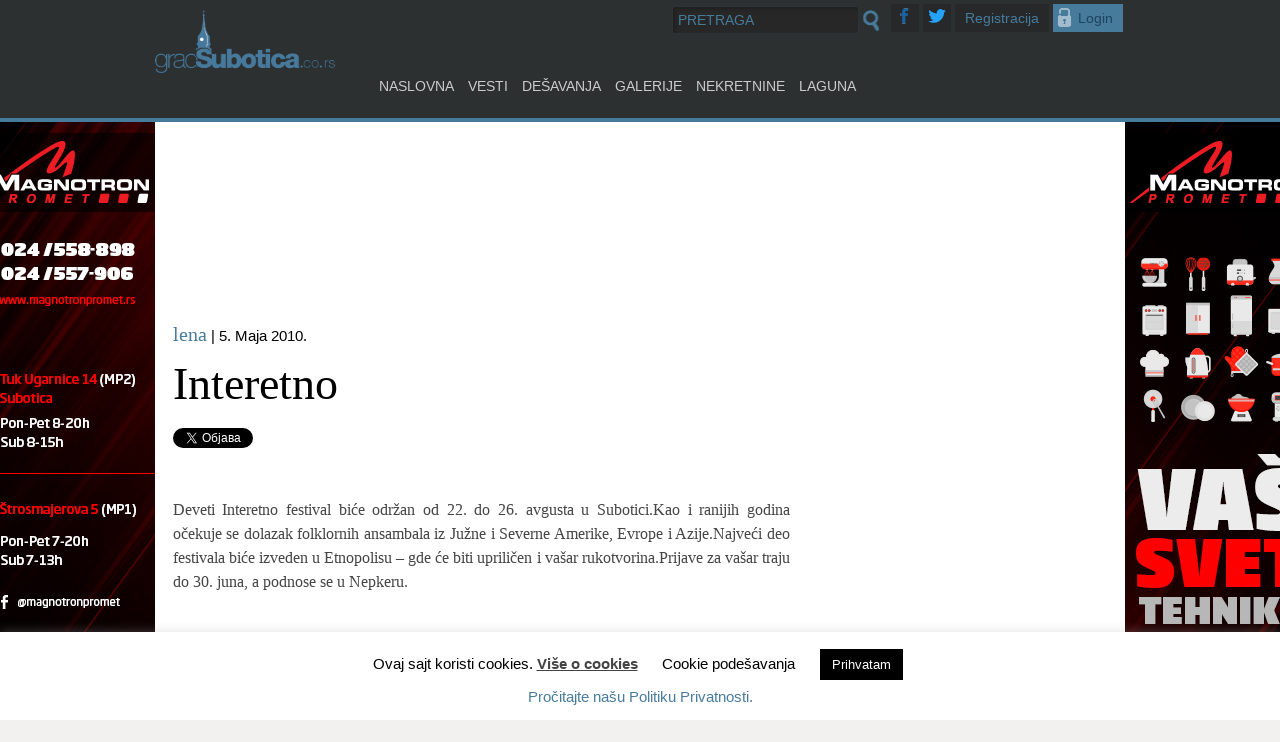

--- FILE ---
content_type: text/html; charset=UTF-8
request_url: https://gradsubotica.co.rs/interetno/
body_size: 14769
content:
<!DOCTYPE html>
<html lang="sr-RS" prefix="og: http://ogp.me/ns# fb: http://ogp.me/ns/fb#">

<head>
	<meta charset="UTF-8">
	<meta name="viewport" content="width=device-width">
	<title>Interetno | GradSubotica</title>
	<link rel="profile" href="https://gmpg.org/xfn/11">
	<link rel="pingback" href="https://gradsubotica.co.rs/xmlrpc.php">

	<meta name="google-site-verification" content="e-DnlFMGtDaYHIm347GF2E6i7EIsaZzzihQa37OY5rY" />
<!-- 	<meta property="og:image" content=""> -->
	<!--[if lt IE 9]>
<script src="https://gradsubotica.co.rs/wp-content/themes/gs2015/js/html5shiv.js"></script>
<![endif]-->
	<meta name='robots' content='max-image-preview:large' />
<link rel='dns-prefetch' href='//ajax.googleapis.com' />
<link rel="alternate" type="application/rss+xml" title="GradSubotica &raquo; dovod" href="https://gradsubotica.co.rs/feed/" />
<link rel="alternate" type="application/rss+xml" title="GradSubotica &raquo; dovod komentara" href="https://gradsubotica.co.rs/comments/feed/" />
<link rel="alternate" type="application/rss+xml" title="GradSubotica &raquo; dovod komentara na Interetno" href="https://gradsubotica.co.rs/interetno/feed/" />
<script type="text/javascript">
window._wpemojiSettings = {"baseUrl":"https:\/\/s.w.org\/images\/core\/emoji\/14.0.0\/72x72\/","ext":".png","svgUrl":"https:\/\/s.w.org\/images\/core\/emoji\/14.0.0\/svg\/","svgExt":".svg","source":{"concatemoji":"https:\/\/gradsubotica.co.rs\/wp-includes\/js\/wp-emoji-release.min.js?ver=caf6b65aefbb81ccc276bb2c31ca988c"}};
/*! This file is auto-generated */
!function(i,n){var o,s,e;function c(e){try{var t={supportTests:e,timestamp:(new Date).valueOf()};sessionStorage.setItem(o,JSON.stringify(t))}catch(e){}}function p(e,t,n){e.clearRect(0,0,e.canvas.width,e.canvas.height),e.fillText(t,0,0);var t=new Uint32Array(e.getImageData(0,0,e.canvas.width,e.canvas.height).data),r=(e.clearRect(0,0,e.canvas.width,e.canvas.height),e.fillText(n,0,0),new Uint32Array(e.getImageData(0,0,e.canvas.width,e.canvas.height).data));return t.every(function(e,t){return e===r[t]})}function u(e,t,n){switch(t){case"flag":return n(e,"\ud83c\udff3\ufe0f\u200d\u26a7\ufe0f","\ud83c\udff3\ufe0f\u200b\u26a7\ufe0f")?!1:!n(e,"\ud83c\uddfa\ud83c\uddf3","\ud83c\uddfa\u200b\ud83c\uddf3")&&!n(e,"\ud83c\udff4\udb40\udc67\udb40\udc62\udb40\udc65\udb40\udc6e\udb40\udc67\udb40\udc7f","\ud83c\udff4\u200b\udb40\udc67\u200b\udb40\udc62\u200b\udb40\udc65\u200b\udb40\udc6e\u200b\udb40\udc67\u200b\udb40\udc7f");case"emoji":return!n(e,"\ud83e\udef1\ud83c\udffb\u200d\ud83e\udef2\ud83c\udfff","\ud83e\udef1\ud83c\udffb\u200b\ud83e\udef2\ud83c\udfff")}return!1}function f(e,t,n){var r="undefined"!=typeof WorkerGlobalScope&&self instanceof WorkerGlobalScope?new OffscreenCanvas(300,150):i.createElement("canvas"),a=r.getContext("2d",{willReadFrequently:!0}),o=(a.textBaseline="top",a.font="600 32px Arial",{});return e.forEach(function(e){o[e]=t(a,e,n)}),o}function t(e){var t=i.createElement("script");t.src=e,t.defer=!0,i.head.appendChild(t)}"undefined"!=typeof Promise&&(o="wpEmojiSettingsSupports",s=["flag","emoji"],n.supports={everything:!0,everythingExceptFlag:!0},e=new Promise(function(e){i.addEventListener("DOMContentLoaded",e,{once:!0})}),new Promise(function(t){var n=function(){try{var e=JSON.parse(sessionStorage.getItem(o));if("object"==typeof e&&"number"==typeof e.timestamp&&(new Date).valueOf()<e.timestamp+604800&&"object"==typeof e.supportTests)return e.supportTests}catch(e){}return null}();if(!n){if("undefined"!=typeof Worker&&"undefined"!=typeof OffscreenCanvas&&"undefined"!=typeof URL&&URL.createObjectURL&&"undefined"!=typeof Blob)try{var e="postMessage("+f.toString()+"("+[JSON.stringify(s),u.toString(),p.toString()].join(",")+"));",r=new Blob([e],{type:"text/javascript"}),a=new Worker(URL.createObjectURL(r),{name:"wpTestEmojiSupports"});return void(a.onmessage=function(e){c(n=e.data),a.terminate(),t(n)})}catch(e){}c(n=f(s,u,p))}t(n)}).then(function(e){for(var t in e)n.supports[t]=e[t],n.supports.everything=n.supports.everything&&n.supports[t],"flag"!==t&&(n.supports.everythingExceptFlag=n.supports.everythingExceptFlag&&n.supports[t]);n.supports.everythingExceptFlag=n.supports.everythingExceptFlag&&!n.supports.flag,n.DOMReady=!1,n.readyCallback=function(){n.DOMReady=!0}}).then(function(){return e}).then(function(){var e;n.supports.everything||(n.readyCallback(),(e=n.source||{}).concatemoji?t(e.concatemoji):e.wpemoji&&e.twemoji&&(t(e.twemoji),t(e.wpemoji)))}))}((window,document),window._wpemojiSettings);
</script>
<style type="text/css">
img.wp-smiley,
img.emoji {
	display: inline !important;
	border: none !important;
	box-shadow: none !important;
	height: 1em !important;
	width: 1em !important;
	margin: 0 0.07em !important;
	vertical-align: -0.1em !important;
	background: none !important;
	padding: 0 !important;
}
</style>
	<link rel='stylesheet' id='jquery.prettyphoto-css' href='https://gradsubotica.co.rs/wp-content/plugins/wp-video-lightbox/css/prettyPhoto.css?ver=caf6b65aefbb81ccc276bb2c31ca988c' type='text/css' media='all' />
<link rel='stylesheet' id='video-lightbox-css' href='https://gradsubotica.co.rs/wp-content/plugins/wp-video-lightbox/wp-video-lightbox.css?ver=caf6b65aefbb81ccc276bb2c31ca988c' type='text/css' media='all' />
<link rel='stylesheet' id='wp-block-library-css' href='https://gradsubotica.co.rs/wp-includes/css/dist/block-library/style.min.css?ver=caf6b65aefbb81ccc276bb2c31ca988c' type='text/css' media='all' />
<style id='classic-theme-styles-inline-css' type='text/css'>
/*! This file is auto-generated */
.wp-block-button__link{color:#fff;background-color:#32373c;border-radius:9999px;box-shadow:none;text-decoration:none;padding:calc(.667em + 2px) calc(1.333em + 2px);font-size:1.125em}.wp-block-file__button{background:#32373c;color:#fff;text-decoration:none}
</style>
<style id='global-styles-inline-css' type='text/css'>
body{--wp--preset--color--black: #000000;--wp--preset--color--cyan-bluish-gray: #abb8c3;--wp--preset--color--white: #ffffff;--wp--preset--color--pale-pink: #f78da7;--wp--preset--color--vivid-red: #cf2e2e;--wp--preset--color--luminous-vivid-orange: #ff6900;--wp--preset--color--luminous-vivid-amber: #fcb900;--wp--preset--color--light-green-cyan: #7bdcb5;--wp--preset--color--vivid-green-cyan: #00d084;--wp--preset--color--pale-cyan-blue: #8ed1fc;--wp--preset--color--vivid-cyan-blue: #0693e3;--wp--preset--color--vivid-purple: #9b51e0;--wp--preset--gradient--vivid-cyan-blue-to-vivid-purple: linear-gradient(135deg,rgba(6,147,227,1) 0%,rgb(155,81,224) 100%);--wp--preset--gradient--light-green-cyan-to-vivid-green-cyan: linear-gradient(135deg,rgb(122,220,180) 0%,rgb(0,208,130) 100%);--wp--preset--gradient--luminous-vivid-amber-to-luminous-vivid-orange: linear-gradient(135deg,rgba(252,185,0,1) 0%,rgba(255,105,0,1) 100%);--wp--preset--gradient--luminous-vivid-orange-to-vivid-red: linear-gradient(135deg,rgba(255,105,0,1) 0%,rgb(207,46,46) 100%);--wp--preset--gradient--very-light-gray-to-cyan-bluish-gray: linear-gradient(135deg,rgb(238,238,238) 0%,rgb(169,184,195) 100%);--wp--preset--gradient--cool-to-warm-spectrum: linear-gradient(135deg,rgb(74,234,220) 0%,rgb(151,120,209) 20%,rgb(207,42,186) 40%,rgb(238,44,130) 60%,rgb(251,105,98) 80%,rgb(254,248,76) 100%);--wp--preset--gradient--blush-light-purple: linear-gradient(135deg,rgb(255,206,236) 0%,rgb(152,150,240) 100%);--wp--preset--gradient--blush-bordeaux: linear-gradient(135deg,rgb(254,205,165) 0%,rgb(254,45,45) 50%,rgb(107,0,62) 100%);--wp--preset--gradient--luminous-dusk: linear-gradient(135deg,rgb(255,203,112) 0%,rgb(199,81,192) 50%,rgb(65,88,208) 100%);--wp--preset--gradient--pale-ocean: linear-gradient(135deg,rgb(255,245,203) 0%,rgb(182,227,212) 50%,rgb(51,167,181) 100%);--wp--preset--gradient--electric-grass: linear-gradient(135deg,rgb(202,248,128) 0%,rgb(113,206,126) 100%);--wp--preset--gradient--midnight: linear-gradient(135deg,rgb(2,3,129) 0%,rgb(40,116,252) 100%);--wp--preset--font-size--small: 13px;--wp--preset--font-size--medium: 20px;--wp--preset--font-size--large: 36px;--wp--preset--font-size--x-large: 42px;--wp--preset--spacing--20: 0.44rem;--wp--preset--spacing--30: 0.67rem;--wp--preset--spacing--40: 1rem;--wp--preset--spacing--50: 1.5rem;--wp--preset--spacing--60: 2.25rem;--wp--preset--spacing--70: 3.38rem;--wp--preset--spacing--80: 5.06rem;--wp--preset--shadow--natural: 6px 6px 9px rgba(0, 0, 0, 0.2);--wp--preset--shadow--deep: 12px 12px 50px rgba(0, 0, 0, 0.4);--wp--preset--shadow--sharp: 6px 6px 0px rgba(0, 0, 0, 0.2);--wp--preset--shadow--outlined: 6px 6px 0px -3px rgba(255, 255, 255, 1), 6px 6px rgba(0, 0, 0, 1);--wp--preset--shadow--crisp: 6px 6px 0px rgba(0, 0, 0, 1);}:where(.is-layout-flex){gap: 0.5em;}:where(.is-layout-grid){gap: 0.5em;}body .is-layout-flow > .alignleft{float: left;margin-inline-start: 0;margin-inline-end: 2em;}body .is-layout-flow > .alignright{float: right;margin-inline-start: 2em;margin-inline-end: 0;}body .is-layout-flow > .aligncenter{margin-left: auto !important;margin-right: auto !important;}body .is-layout-constrained > .alignleft{float: left;margin-inline-start: 0;margin-inline-end: 2em;}body .is-layout-constrained > .alignright{float: right;margin-inline-start: 2em;margin-inline-end: 0;}body .is-layout-constrained > .aligncenter{margin-left: auto !important;margin-right: auto !important;}body .is-layout-constrained > :where(:not(.alignleft):not(.alignright):not(.alignfull)){max-width: var(--wp--style--global--content-size);margin-left: auto !important;margin-right: auto !important;}body .is-layout-constrained > .alignwide{max-width: var(--wp--style--global--wide-size);}body .is-layout-flex{display: flex;}body .is-layout-flex{flex-wrap: wrap;align-items: center;}body .is-layout-flex > *{margin: 0;}body .is-layout-grid{display: grid;}body .is-layout-grid > *{margin: 0;}:where(.wp-block-columns.is-layout-flex){gap: 2em;}:where(.wp-block-columns.is-layout-grid){gap: 2em;}:where(.wp-block-post-template.is-layout-flex){gap: 1.25em;}:where(.wp-block-post-template.is-layout-grid){gap: 1.25em;}.has-black-color{color: var(--wp--preset--color--black) !important;}.has-cyan-bluish-gray-color{color: var(--wp--preset--color--cyan-bluish-gray) !important;}.has-white-color{color: var(--wp--preset--color--white) !important;}.has-pale-pink-color{color: var(--wp--preset--color--pale-pink) !important;}.has-vivid-red-color{color: var(--wp--preset--color--vivid-red) !important;}.has-luminous-vivid-orange-color{color: var(--wp--preset--color--luminous-vivid-orange) !important;}.has-luminous-vivid-amber-color{color: var(--wp--preset--color--luminous-vivid-amber) !important;}.has-light-green-cyan-color{color: var(--wp--preset--color--light-green-cyan) !important;}.has-vivid-green-cyan-color{color: var(--wp--preset--color--vivid-green-cyan) !important;}.has-pale-cyan-blue-color{color: var(--wp--preset--color--pale-cyan-blue) !important;}.has-vivid-cyan-blue-color{color: var(--wp--preset--color--vivid-cyan-blue) !important;}.has-vivid-purple-color{color: var(--wp--preset--color--vivid-purple) !important;}.has-black-background-color{background-color: var(--wp--preset--color--black) !important;}.has-cyan-bluish-gray-background-color{background-color: var(--wp--preset--color--cyan-bluish-gray) !important;}.has-white-background-color{background-color: var(--wp--preset--color--white) !important;}.has-pale-pink-background-color{background-color: var(--wp--preset--color--pale-pink) !important;}.has-vivid-red-background-color{background-color: var(--wp--preset--color--vivid-red) !important;}.has-luminous-vivid-orange-background-color{background-color: var(--wp--preset--color--luminous-vivid-orange) !important;}.has-luminous-vivid-amber-background-color{background-color: var(--wp--preset--color--luminous-vivid-amber) !important;}.has-light-green-cyan-background-color{background-color: var(--wp--preset--color--light-green-cyan) !important;}.has-vivid-green-cyan-background-color{background-color: var(--wp--preset--color--vivid-green-cyan) !important;}.has-pale-cyan-blue-background-color{background-color: var(--wp--preset--color--pale-cyan-blue) !important;}.has-vivid-cyan-blue-background-color{background-color: var(--wp--preset--color--vivid-cyan-blue) !important;}.has-vivid-purple-background-color{background-color: var(--wp--preset--color--vivid-purple) !important;}.has-black-border-color{border-color: var(--wp--preset--color--black) !important;}.has-cyan-bluish-gray-border-color{border-color: var(--wp--preset--color--cyan-bluish-gray) !important;}.has-white-border-color{border-color: var(--wp--preset--color--white) !important;}.has-pale-pink-border-color{border-color: var(--wp--preset--color--pale-pink) !important;}.has-vivid-red-border-color{border-color: var(--wp--preset--color--vivid-red) !important;}.has-luminous-vivid-orange-border-color{border-color: var(--wp--preset--color--luminous-vivid-orange) !important;}.has-luminous-vivid-amber-border-color{border-color: var(--wp--preset--color--luminous-vivid-amber) !important;}.has-light-green-cyan-border-color{border-color: var(--wp--preset--color--light-green-cyan) !important;}.has-vivid-green-cyan-border-color{border-color: var(--wp--preset--color--vivid-green-cyan) !important;}.has-pale-cyan-blue-border-color{border-color: var(--wp--preset--color--pale-cyan-blue) !important;}.has-vivid-cyan-blue-border-color{border-color: var(--wp--preset--color--vivid-cyan-blue) !important;}.has-vivid-purple-border-color{border-color: var(--wp--preset--color--vivid-purple) !important;}.has-vivid-cyan-blue-to-vivid-purple-gradient-background{background: var(--wp--preset--gradient--vivid-cyan-blue-to-vivid-purple) !important;}.has-light-green-cyan-to-vivid-green-cyan-gradient-background{background: var(--wp--preset--gradient--light-green-cyan-to-vivid-green-cyan) !important;}.has-luminous-vivid-amber-to-luminous-vivid-orange-gradient-background{background: var(--wp--preset--gradient--luminous-vivid-amber-to-luminous-vivid-orange) !important;}.has-luminous-vivid-orange-to-vivid-red-gradient-background{background: var(--wp--preset--gradient--luminous-vivid-orange-to-vivid-red) !important;}.has-very-light-gray-to-cyan-bluish-gray-gradient-background{background: var(--wp--preset--gradient--very-light-gray-to-cyan-bluish-gray) !important;}.has-cool-to-warm-spectrum-gradient-background{background: var(--wp--preset--gradient--cool-to-warm-spectrum) !important;}.has-blush-light-purple-gradient-background{background: var(--wp--preset--gradient--blush-light-purple) !important;}.has-blush-bordeaux-gradient-background{background: var(--wp--preset--gradient--blush-bordeaux) !important;}.has-luminous-dusk-gradient-background{background: var(--wp--preset--gradient--luminous-dusk) !important;}.has-pale-ocean-gradient-background{background: var(--wp--preset--gradient--pale-ocean) !important;}.has-electric-grass-gradient-background{background: var(--wp--preset--gradient--electric-grass) !important;}.has-midnight-gradient-background{background: var(--wp--preset--gradient--midnight) !important;}.has-small-font-size{font-size: var(--wp--preset--font-size--small) !important;}.has-medium-font-size{font-size: var(--wp--preset--font-size--medium) !important;}.has-large-font-size{font-size: var(--wp--preset--font-size--large) !important;}.has-x-large-font-size{font-size: var(--wp--preset--font-size--x-large) !important;}
.wp-block-navigation a:where(:not(.wp-element-button)){color: inherit;}
:where(.wp-block-post-template.is-layout-flex){gap: 1.25em;}:where(.wp-block-post-template.is-layout-grid){gap: 1.25em;}
:where(.wp-block-columns.is-layout-flex){gap: 2em;}:where(.wp-block-columns.is-layout-grid){gap: 2em;}
.wp-block-pullquote{font-size: 1.5em;line-height: 1.6;}
</style>
<link rel='stylesheet' id='cookie-law-info-css' href='https://gradsubotica.co.rs/wp-content/plugins/cookie-law-info/legacy/public/css/cookie-law-info-public.css?ver=3.3.5' type='text/css' media='all' />
<link rel='stylesheet' id='cookie-law-info-gdpr-css' href='https://gradsubotica.co.rs/wp-content/plugins/cookie-law-info/legacy/public/css/cookie-law-info-gdpr.css?ver=3.3.5' type='text/css' media='all' />
<link rel='stylesheet' id='likebtn_style-css' href='https://gradsubotica.co.rs/wp-content/plugins/likebtn-like-button/public/css/style.css?ver=caf6b65aefbb81ccc276bb2c31ca988c' type='text/css' media='all' />
<link rel='stylesheet' id='responsive-lightbox-swipebox-css' href='https://gradsubotica.co.rs/wp-content/plugins/responsive-lightbox/assets/swipebox/swipebox.min.css?ver=1.5.2' type='text/css' media='all' />
<link rel='stylesheet' id='math-captcha-frontend-css' href='https://gradsubotica.co.rs/wp-content/plugins/wp-advanced-math-captcha/css/frontend.css?ver=caf6b65aefbb81ccc276bb2c31ca988c' type='text/css' media='all' />
<link rel='stylesheet' id='thsp-sticky-header-plugin-styles-css' href='https://gradsubotica.co.rs/wp-content/plugins/sticky-header/css/public.css?ver=1.0.0' type='text/css' media='all' />
<link rel='stylesheet' id='gs-style-css' href='https://gradsubotica.co.rs/wp-content/themes/gs2015/style.css?ver=caf6b65aefbb81ccc276bb2c31ca988c' type='text/css' media='all' />
<link rel='stylesheet' id='__EPYT__style-css' href='https://gradsubotica.co.rs/wp-content/plugins/youtube-embed-plus/styles/ytprefs.min.css?ver=14.2.3' type='text/css' media='all' />
<style id='__EPYT__style-inline-css' type='text/css'>

                .epyt-gallery-thumb {
                        width: 33.333%;
                }
                
</style>
<script type='text/javascript' src='https://ajax.googleapis.com/ajax/libs/jquery/1.10.2/jquery.min.js' id='jquery-js'></script>
<script type='text/javascript' src='https://gradsubotica.co.rs/wp-content/plugins/wp-video-lightbox/js/jquery.prettyPhoto.js?ver=3.1.6' id='jquery.prettyphoto-js'></script>
<script type='text/javascript' id='video-lightbox-js-extra'>
/* <![CDATA[ */
var vlpp_vars = {"prettyPhoto_rel":"wp-video-lightbox","animation_speed":"fast","slideshow":"5000","autoplay_slideshow":"false","opacity":"0.80","show_title":"true","allow_resize":"true","allow_expand":"true","default_width":"640","default_height":"480","counter_separator_label":"\/","theme":"pp_default","horizontal_padding":"20","hideflash":"false","wmode":"opaque","autoplay":"true","modal":"false","deeplinking":"false","overlay_gallery":"true","overlay_gallery_max":"30","keyboard_shortcuts":"true","ie6_fallback":"true"};
/* ]]> */
</script>
<script type='text/javascript' src='https://gradsubotica.co.rs/wp-content/plugins/wp-video-lightbox/js/video-lightbox.js?ver=3.1.6' id='video-lightbox-js'></script>
<script type='text/javascript' id='cookie-law-info-js-extra'>
/* <![CDATA[ */
var Cli_Data = {"nn_cookie_ids":[],"cookielist":[],"non_necessary_cookies":[],"ccpaEnabled":"","ccpaRegionBased":"","ccpaBarEnabled":"","strictlyEnabled":["necessary","obligatoire"],"ccpaType":"gdpr","js_blocking":"","custom_integration":"","triggerDomRefresh":"","secure_cookies":""};
var cli_cookiebar_settings = {"animate_speed_hide":"500","animate_speed_show":"500","background":"#FFF","border":"#b1a6a6c2","border_on":"","button_1_button_colour":"#000","button_1_button_hover":"#000000","button_1_link_colour":"#fff","button_1_as_button":"1","button_1_new_win":"","button_2_button_colour":"#333","button_2_button_hover":"#292929","button_2_link_colour":"#444","button_2_as_button":"","button_2_hidebar":"","button_3_button_colour":"#000","button_3_button_hover":"#000000","button_3_link_colour":"#fff","button_3_as_button":"1","button_3_new_win":"","button_4_button_colour":"#000","button_4_button_hover":"#000000","button_4_link_colour":"#000000","button_4_as_button":"","button_7_button_colour":"#61a229","button_7_button_hover":"#4e8221","button_7_link_colour":"#fff","button_7_as_button":"1","button_7_new_win":"","font_family":"Helvetica, Arial, sans-serif","header_fix":"","notify_animate_hide":"1","notify_animate_show":"","notify_div_id":"#cookie-law-info-bar","notify_position_horizontal":"right","notify_position_vertical":"bottom","scroll_close":"","scroll_close_reload":"","accept_close_reload":"","reject_close_reload":"","showagain_tab":"","showagain_background":"#fff","showagain_border":"#000","showagain_div_id":"#cookie-law-info-again","showagain_x_position":"100px","text":"#000","show_once_yn":"1","show_once":"10000","logging_on":"","as_popup":"","popup_overlay":"1","bar_heading_text":"","cookie_bar_as":"banner","popup_showagain_position":"bottom-right","widget_position":"left"};
var log_object = {"ajax_url":"https:\/\/gradsubotica.co.rs\/wp-admin\/admin-ajax.php"};
/* ]]> */
</script>
<script type='text/javascript' src='https://gradsubotica.co.rs/wp-content/plugins/cookie-law-info/legacy/public/js/cookie-law-info-public.js?ver=3.3.5' id='cookie-law-info-js'></script>
<script type='text/javascript' id='likebtn_frontend-js-extra'>
/* <![CDATA[ */
var likebtn_eh_data = {"ajaxurl":"https:\/\/gradsubotica.co.rs\/wp-admin\/admin-ajax.php","security":"cc70105b69"};
/* ]]> */
</script>
<script type='text/javascript' src='https://gradsubotica.co.rs/wp-content/plugins/likebtn-like-button/public/js/frontend.js?ver=caf6b65aefbb81ccc276bb2c31ca988c' id='likebtn_frontend-js'></script>
<script type='text/javascript' src='https://gradsubotica.co.rs/wp-content/plugins/responsive-lightbox/assets/swipebox/jquery.swipebox.min.js?ver=1.5.2' id='responsive-lightbox-swipebox-js'></script>
<script type='text/javascript' src='https://gradsubotica.co.rs/wp-includes/js/underscore.min.js?ver=1.13.4' id='underscore-js'></script>
<script type='text/javascript' src='https://gradsubotica.co.rs/wp-content/plugins/responsive-lightbox/assets/infinitescroll/infinite-scroll.pkgd.min.js?ver=4.0.1' id='responsive-lightbox-infinite-scroll-js'></script>
<script id="responsive-lightbox-js-before" type="text/javascript">
var rlArgs = {"script":"swipebox","selector":"lightbox","customEvents":"","activeGalleries":true,"animation":true,"hideCloseButtonOnMobile":false,"removeBarsOnMobile":false,"hideBars":true,"hideBarsDelay":5000,"videoMaxWidth":1080,"useSVG":true,"loopAtEnd":false,"woocommerce_gallery":false,"ajaxurl":"https:\/\/gradsubotica.co.rs\/wp-admin\/admin-ajax.php","nonce":"4ba2f689e0","preview":false,"postId":782,"scriptExtension":false};
</script>
<script type='text/javascript' src='https://gradsubotica.co.rs/wp-content/plugins/responsive-lightbox/js/front.js?ver=2.5.3' id='responsive-lightbox-js'></script>
<script type='text/javascript' src='https://gradsubotica.co.rs/wp-includes/js/dist/vendor/wp-polyfill-inert.min.js?ver=3.1.2' id='wp-polyfill-inert-js'></script>
<script type='text/javascript' src='https://gradsubotica.co.rs/wp-includes/js/dist/vendor/regenerator-runtime.min.js?ver=0.13.11' id='regenerator-runtime-js'></script>
<script type='text/javascript' src='https://gradsubotica.co.rs/wp-includes/js/dist/vendor/wp-polyfill.min.js?ver=3.15.0' id='wp-polyfill-js'></script>
<script type='text/javascript' src='https://gradsubotica.co.rs/wp-includes/js/dist/vendor/react.min.js?ver=18.2.0' id='react-js'></script>
<script type='text/javascript' src='https://gradsubotica.co.rs/wp-includes/js/dist/hooks.min.js?ver=c6aec9a8d4e5a5d543a1' id='wp-hooks-js'></script>
<script type='text/javascript' src='https://gradsubotica.co.rs/wp-includes/js/dist/deprecated.min.js?ver=73ad3591e7bc95f4777a' id='wp-deprecated-js'></script>
<script type='text/javascript' src='https://gradsubotica.co.rs/wp-includes/js/dist/dom.min.js?ver=845eabf47b55af03adfa' id='wp-dom-js'></script>
<script type='text/javascript' src='https://gradsubotica.co.rs/wp-includes/js/dist/vendor/react-dom.min.js?ver=18.2.0' id='react-dom-js'></script>
<script type='text/javascript' src='https://gradsubotica.co.rs/wp-includes/js/dist/escape-html.min.js?ver=03e27a7b6ae14f7afaa6' id='wp-escape-html-js'></script>
<script type='text/javascript' src='https://gradsubotica.co.rs/wp-includes/js/dist/element.min.js?ver=ed1c7604880e8b574b40' id='wp-element-js'></script>
<script type='text/javascript' src='https://gradsubotica.co.rs/wp-includes/js/dist/is-shallow-equal.min.js?ver=20c2b06ecf04afb14fee' id='wp-is-shallow-equal-js'></script>
<script type='text/javascript' src='https://gradsubotica.co.rs/wp-includes/js/dist/i18n.min.js?ver=7701b0c3857f914212ef' id='wp-i18n-js'></script>
<script id="wp-i18n-js-after" type="text/javascript">
wp.i18n.setLocaleData( { 'text direction\u0004ltr': [ 'ltr' ] } );
</script>
<script type='text/javascript' id='wp-keycodes-js-translations'>
( function( domain, translations ) {
	var localeData = translations.locale_data[ domain ] || translations.locale_data.messages;
	localeData[""].domain = domain;
	wp.i18n.setLocaleData( localeData, domain );
} )( "default", {"translation-revision-date":"2025-09-08 12:06:57+0000","generator":"GlotPress\/4.0.1","domain":"messages","locale_data":{"messages":{"":{"domain":"messages","plural-forms":"nplurals=3; plural=(n % 10 == 1 && n % 100 != 11) ? 0 : ((n % 10 >= 2 && n % 10 <= 4 && (n % 100 < 12 || n % 100 > 14)) ? 1 : 2);","lang":"sr_RS"},"Backtick":["\u041e\u0431\u0440\u043d\u0443\u0442\u0438 \u043f\u043e\u043b\u0443\u043d\u0430\u0432\u043e\u0434\u043d\u0438\u043a"],"Comma":["\u0417\u0430\u043f\u0435\u0442\u0430"],"Period":["\u0422\u0430\u0447\u043a\u0430"],"Tilde":["T\u0438\u043b\u0434\u0430"]}},"comment":{"reference":"wp-includes\/js\/dist\/keycodes.js"}} );
</script>
<script type='text/javascript' src='https://gradsubotica.co.rs/wp-includes/js/dist/keycodes.min.js?ver=3460bd0fac9859d6886c' id='wp-keycodes-js'></script>
<script type='text/javascript' src='https://gradsubotica.co.rs/wp-includes/js/dist/priority-queue.min.js?ver=422e19e9d48b269c5219' id='wp-priority-queue-js'></script>
<script type='text/javascript' src='https://gradsubotica.co.rs/wp-includes/js/dist/compose.min.js?ver=9424edf50a26435105c0' id='wp-compose-js'></script>
<script type='text/javascript' src='https://gradsubotica.co.rs/wp-includes/js/dist/private-apis.min.js?ver=c7aedd57ea3c9b334e7d' id='wp-private-apis-js'></script>
<script type='text/javascript' src='https://gradsubotica.co.rs/wp-includes/js/dist/redux-routine.min.js?ver=e59a2c0a2214767f9a9d' id='wp-redux-routine-js'></script>
<script type='text/javascript' src='https://gradsubotica.co.rs/wp-includes/js/dist/data.min.js?ver=c7551cbaae1d9b86af82' id='wp-data-js'></script>
<script id="wp-data-js-after" type="text/javascript">
( function() {
	var userId = 0;
	var storageKey = "WP_DATA_USER_" + userId;
	wp.data
		.use( wp.data.plugins.persistence, { storageKey: storageKey } );
} )();
</script>
<script type='text/javascript' src='https://gradsubotica.co.rs/wp-content/plugins/wp-advanced-math-captcha/js/wmc.js?ver=2.1.8' id='wmc-js-js' defer data-wp-strategy='defer'></script>
<script type='text/javascript' id='thsp-sticky-header-plugin-script-js-extra'>
/* <![CDATA[ */
var StickyHeaderParams = {"show_at":"50","hide_if_narrower":"0"};
/* ]]> */
</script>
<script type='text/javascript' src='https://gradsubotica.co.rs/wp-content/plugins/sticky-header/js/public.min.js?ver=1.0.0' id='thsp-sticky-header-plugin-script-js'></script>
<script type='text/javascript' id='__ytprefs__-js-extra'>
/* <![CDATA[ */
var _EPYT_ = {"ajaxurl":"https:\/\/gradsubotica.co.rs\/wp-admin\/admin-ajax.php","security":"7569f4a65d","gallery_scrolloffset":"20","eppathtoscripts":"https:\/\/gradsubotica.co.rs\/wp-content\/plugins\/youtube-embed-plus\/scripts\/","eppath":"https:\/\/gradsubotica.co.rs\/wp-content\/plugins\/youtube-embed-plus\/","epresponsiveselector":"[\"iframe.__youtube_prefs_widget__\"]","epdovol":"1","version":"14.2.3","evselector":"iframe.__youtube_prefs__[src], iframe[src*=\"youtube.com\/embed\/\"], iframe[src*=\"youtube-nocookie.com\/embed\/\"]","ajax_compat":"","maxres_facade":"eager","ytapi_load":"light","pause_others":"","stopMobileBuffer":"1","facade_mode":"","not_live_on_channel":""};
/* ]]> */
</script>
<script type='text/javascript' src='https://gradsubotica.co.rs/wp-content/plugins/youtube-embed-plus/scripts/ytprefs.min.js?ver=14.2.3' id='__ytprefs__-js'></script>
<link rel="https://api.w.org/" href="https://gradsubotica.co.rs/wp-json/" /><link rel="alternate" type="application/json" href="https://gradsubotica.co.rs/wp-json/wp/v2/posts/782" /><link rel="EditURI" type="application/rsd+xml" title="RSD" href="https://gradsubotica.co.rs/xmlrpc.php?rsd" />
<link rel="canonical" href="https://gradsubotica.co.rs/interetno/" />
<link rel="alternate" type="application/json+oembed" href="https://gradsubotica.co.rs/wp-json/oembed/1.0/embed?url=https%3A%2F%2Fgradsubotica.co.rs%2Finteretno%2F" />
<link rel="alternate" type="text/xml+oembed" href="https://gradsubotica.co.rs/wp-json/oembed/1.0/embed?url=https%3A%2F%2Fgradsubotica.co.rs%2Finteretno%2F&#038;format=xml" />

<!-- This site is using AdRotate v5.15.4 to display their advertisements - https://ajdg.solutions/ -->
<!-- AdRotate CSS -->
<style type="text/css" media="screen">
	.g { margin:0px; padding:0px; overflow:hidden; line-height:1; zoom:1; }
	.g img { height:auto; }
	.g-col { position:relative; float:left; }
	.g-col:first-child { margin-left: 0; }
	.g-col:last-child { margin-right: 0; }
	.g-4 { margin:0px 0px 0px 0px;width:100%; max-width:300px; height:100%; max-height:250px; }
	.g-5 { margin:0px 0px 0px 0px;width:100%; max-width:300px; height:100%; max-height:250px; }
	.g-7 { margin:0px 0px 0px 0px;width:100%; max-width:280px; height:100%; max-height:310px; }
	.g-8 { margin:0px 0px 0px 0px;width:100%; max-width:150px; height:100%; max-height:100px; }
	.g-9 { margin:0px 0px 0px 0px;width:100%; max-width:150px; height:100%; max-height:100px; }
	@media only screen and (max-width: 480px) {
		.g-col, .g-dyn, .g-single { width:100%; margin-left:0; margin-right:0; }
	}
</style>
<!-- /AdRotate CSS -->

<meta name="cdp-version" content="1.5.0" /><script>
            WP_VIDEO_LIGHTBOX_VERSION="1.9.12";
            WP_VID_LIGHTBOX_URL="https://gradsubotica.co.rs/wp-content/plugins/wp-video-lightbox";
                        function wpvl_paramReplace(name, string, value) {
                // Find the param with regex
                // Grab the first character in the returned string (should be ? or &)
                // Replace our href string with our new value, passing on the name and delimeter

                var re = new RegExp("[\?&]" + name + "=([^&#]*)");
                var matches = re.exec(string);
                var newString;

                if (matches === null) {
                    // if there are no params, append the parameter
                    newString = string + '?' + name + '=' + value;
                } else {
                    var delimeter = matches[0].charAt(0);
                    newString = string.replace(re, delimeter + name + "=" + value);
                }
                return newString;
            }
            </script>		<style type="text/css">
			#thsp-sticky-header {
				background-color: #2c3031;
			}
			#thsp-sticky-header,
			#thsp-sticky-header a {
				color: #cbcbcb !important;
			}
									#thsp-sticky-header-inner {
				max-width: 970px;
				margin: 0 auto;
			}
								</style>
	<link rel="icon" href="https://gradsubotica.co.rs/wp-content/uploads/2016/11/gs-logo.png" sizes="32x32" />
<link rel="icon" href="https://gradsubotica.co.rs/wp-content/uploads/2016/11/gs-logo.png" sizes="192x192" />
<link rel="apple-touch-icon" href="https://gradsubotica.co.rs/wp-content/uploads/2016/11/gs-logo.png" />
<meta name="msapplication-TileImage" content="https://gradsubotica.co.rs/wp-content/uploads/2016/11/gs-logo.png" />
		<style type="text/css" id="wp-custom-css">
			.eo-venue-map.googlemap {
    display: none;
}

.MI4McITgzMDiMu1MQzwjZNZhWjNgGTR {
 display: none!important;
}		</style>
		
<!-- START - Open Graph and Twitter Card Tags 3.3.5 -->
 <!-- Facebook Open Graph -->
  <meta property="og:locale" content="sr_RS"/>
  <meta property="og:site_name" content="GradSubotica"/>
  <meta property="og:title" content="Interetno"/>
  <meta property="og:url" content="https://gradsubotica.co.rs/interetno/"/>
  <meta property="og:type" content="article"/>
  <meta property="og:description" content="Deveti Interetno festival biće održan od 22. do 26. avgusta u Subotici.Kao i ranijih godina očekuje se dolazak  folklornih ansambala iz Južne i Severne Amerike, Evrope i Azije.Najveći deo festivala biće izveden u Etnopolisu – gde će biti upriličen i vašar rukotvorina.Prijave za vašar traju do 30. ju"/>
  <meta property="og:image" content="https://gradsubotica.co.rs/wp-content/uploads/oldfiles/images/index_images/782.gif"/>
  <meta property="og:image:url" content="https://gradsubotica.co.rs/wp-content/uploads/oldfiles/images/index_images/782.gif"/>
  <meta property="og:image:secure_url" content="https://gradsubotica.co.rs/wp-content/uploads/oldfiles/images/index_images/782.gif"/>
  <meta property="article:published_time" content="2010-05-05T17:41:41+02:00"/>
  <meta property="article:section" content="Događaji"/>
 <!-- Google+ / Schema.org -->
 <!-- Twitter Cards -->
  <meta name="twitter:title" content="Interetno"/>
  <meta name="twitter:url" content="https://gradsubotica.co.rs/interetno/"/>
  <meta name="twitter:description" content="Deveti Interetno festival biće održan od 22. do 26. avgusta u Subotici.Kao i ranijih godina očekuje se dolazak  folklornih ansambala iz Južne i Severne Amerike, Evrope i Azije.Najveći deo festivala biće izveden u Etnopolisu – gde će biti upriličen i vašar rukotvorina.Prijave za vašar traju do 30. ju"/>
  <meta name="twitter:image" content="https://gradsubotica.co.rs/wp-content/uploads/oldfiles/images/index_images/782.gif"/>
  <meta name="twitter:card" content="summary_large_image"/>
 <!-- SEO -->
 <!-- Misc. tags -->
 <!-- is_singular -->
<!-- END - Open Graph and Twitter Card Tags 3.3.5 -->
	
	<!-- Global site tag (gtag.js) - Google Analytics -->
	<script async src="https://www.googletagmanager.com/gtag/js?id=UA-15707795-4"></script>
	<script>
		window.dataLayer = window.dataLayer || [];

		function gtag() {
			dataLayer.push(arguments);
		}
		gtag('js', new Date());
		gtag('config', 'UA-15707795-4');
	</script>
	<script async src="https://pagead2.googlesyndication.com/pagead/js/adsbygoogle.js?client=ca-pub-3310305246891623"
     crossorigin="anonymous"></script>
</head>

<body data-rsssl=1 class="post-template-default single single-post postid-782 single-format-standard">
	<div id="fb-root"></div>
	

	<script>
		(function(d, s, id) {
			var js, fjs = d.getElementsByTagName(s)[0];
			if (d.getElementById(id)) return;
			js = d.createElement(s);
			js.id = id;
			js.src = "//connect.facebook.net/en_US/all.js#xfbml=1&appId=405783832854211";
			fjs.parentNode.insertBefore(js, fjs);
		}(document, 'script', 'facebook-jssdk'));
	</script>

	<div id="page" class="hfeed site">
				<style>
			#masthead {
				z-index: 1;
				position: relative;
			}

			.sticky-wrapper {
				float: left;
			}

			#bdesno {
				right: 50%;
				margin-right: -942px;
				position: fixed;
				top: 0px;
				text-align: left;
				width: 457px;
				overflow: hidden;
			}

			#blevo {
				left: 50%;
				margin-left: -936px;
				position: fixed;
				top: 0px;
				text-align: left;
				width: 457px;
				overflow: hidden;
			}
		</style>
		<header id="masthead" class="site-header" role="banner">
			<div class="header-contents">
				<div class="header-left">
					<a href="https://gradsubotica.co.rs/" title="GradSubotica" rel="home"><img class="logo" src="https://gradsubotica.co.rs/wp-content/themes/gs2015/img/logo.png" alt=""></a>
				</div>
				<div class="header-right">
					<div class="site-login">
						 <a class="brand login" href="https://gradsubotica.co.rs/wp-login.php?redirect_to=https%3A%2F%2Fgradsubotica.co.rs%2Finteretno%2F" title="Login">Login</a> 						 <a class="brand register" href="https://gradsubotica.co.rs/wp-login.php?action=register">Registracija</a> 						<a class="brand tw" target="_blank" href="http://www.twitter.com/gradsubotica"><img alt="twitter" src="https://gradsubotica.co.rs/wp-content/themes/gs2015/img/twitter-logo-1.png"></a>
						<a class="brand fb" target="_blank" href="http://www.facebook.com/gradsubotica.co.rs"><img alt="facebook" src="https://gradsubotica.co.rs/wp-content/themes/gs2015/img/facebook-logo-1.png"></a>
					</div>
					<form role="search" method="get" class="search-form" action="https://gradsubotica.co.rs/">
						<label>
							<input type="search" class="search-field" placeholder="PRETRAGA" value="" name="s" title="PRETRAGA:" />
						</label>
						<input type="submit" class="search-submit" value="Search" />
					</form>
					<div class="clear"></div>
					<nav id="site-navigation" class="main-navigation" role="navigation">
						<div class="menu-glavni-container"><ul id="menu-glavni" class="menu"><li id="menu-item-82183" class="menu-item menu-item-type-custom menu-item-object-custom menu-item-82183"><a href="https://www.gradsubotica.co.rs/">Naslovna</a></li>
<li id="menu-item-82184" class="menu-item menu-item-type-post_type menu-item-object-page menu-item-82184"><a href="https://gradsubotica.co.rs/vesti/">Vesti</a></li>
<li id="menu-item-128687" class="menu-item menu-item-type-post_type menu-item-object-page menu-item-128687"><a href="https://gradsubotica.co.rs/desavanje/">Dešavanja</a></li>
<li id="menu-item-130076" class="menu-item menu-item-type-post_type menu-item-object-page menu-item-130076"><a href="https://gradsubotica.co.rs/galerije/">Galerije</a></li>
<li id="menu-item-218658" class="menu-item menu-item-type-custom menu-item-object-custom menu-item-218658"><a href="http://krov.gradsubotica.co.rs/">Nekretnine</a></li>
<li id="menu-item-188756" class="menu-item menu-item-type-post_type menu-item-object-page menu-item-188756"><a href="https://gradsubotica.co.rs/citajte-sa-lagunom/">Laguna</a></li>
</ul></div>					</nav><!-- #site-navigation -->
				</div><!-- #header-right -->
			</div><!-- #header-contents -->
			<div class="clear"></div>
			<div class="blue-line"></div>
		</header><!-- #masthead -->
		<div id="main" class="site-main">
			<div id="bdesno"><div class="a-single a-5"><a class="gofollow" data-track="NSwwLDYw" href="http://www.magnotron.rs/" target="_blank"><img src="https://gradsubotica.co.rs/wp-content/uploads/2020/09/Magnotron_Desni_Baner_grad_subotica_451x1025.jpg" /></a></div></div>
			<div id="blevo"><div class="a-single a-4"><a class="gofollow" data-track="NCwwLDYw" href="http://www.magnotron.rs/" target="_blank"><img src="https://gradsubotica.co.rs/wp-content/uploads/2020/09/Magnotron_Levi_Baner_grad_subotica_451x1025.jpg" /></a></div></div>

							<!--				<script>-->
				<!--					$(document).ready(function() {-->
				<!--						$('.twitter').sharrre({-->
				<!--							share: {-->
				<!--								twitter: true-->
				<!--							},-->
				<!--							template: '<a class="box" href="#"><div class="share"><span></span>Tweet</div><div class="count" href="#">{total}</div><div class="shareboxtext">TWEET</div></a>',-->
				<!--							enableHover: false,-->
				<!--							enableTracking: true,-->
				<!--							buttons: {-->
				<!--								twitter: {-->
				<!--									via: 'gradsubotica'-->
				<!--								}-->
				<!--							},-->
				<!--							click: function(api, options) {-->
				<!--								api.simulateClick();-->
				<!--								api.openPopup('twitter');-->
				<!--							}-->
				<!--						});-->
				<!--					});-->
				<!--				</script>-->
				<div id="primary" class="content-area">
		<div class="banner-top">
			<!-- Error, Advert is not available at this time due to schedule/geolocation restrictions! -->					</div>
		<div id="content" class="site-content" role="main">
		<!-- GradSu - Single Vesti, Dešavanja, Laguna  -->
				<script async src="https://pagead2.googlesyndication.com/pagead/js/adsbygoogle.js?client=ca-pub-3310305246891623"
					crossorigin="anonymous"></script>
					<ins class="adsbygoogle"
						style="display:inline-block;width:970px;height:180px;background:#fff;"
						data-ad-client="ca-pub-3310305246891623"
						data-ad-slot="6089170432"></ins>
				<script>
					(adsbygoogle = window.adsbygoogle || []).push({});
				</script>
							
<article id="post-782" class="sam-post post-782 post type-post status-publish format-standard has-post-thumbnail hentry category-dogadaji">
			<header class="entry-header">
							<div class="post-info">
						<span id="post-author"><a href="https://gradsubotica.co.rs/author/lena/" title="Članci od lena" rel="author">lena</a></span>
						<span id="post-time">| 5. maja 2010.</span>
						<span id="post-edit"> &nbsp </span>
				</div>
						<h1 class="entry-title">Interetno</h1>
			<div class="nshare">
				<div class="social-post">
        <div class="counter-twitter"><a data-related="DIY_WP_Blog" href="http://twitter.com/share" class="twitter-share-button" data-text="Interetno —" data-url="https://gradsubotica.co.rs/interetno/" data-count="vertical"></a></div>
        <div class="counter-fb-like">
            <div id="fb-root"></div>
            <fb:like href="https://gradsubotica.co.rs/interetno/" data-layout="button_count" data-action="like" data-size="small" data-show-faces="true" data-share="true"></fb:like>
        </div>
    			</div>
			<div class="clear"></div>
		</header><!-- entry-header -->
	
	
	<div class="entry-content">
		<div class="vest-left">
			<p style="text-align: justify;">Deveti Interetno festival biće održan od 22. do 26. avgusta u Subotici.Kao i ranijih godina očekuje se dolazak  folklornih ansambala iz Južne i Severne Amerike, Evrope i Azije.Najveći deo festivala biće izveden u Etnopolisu – gde će biti upriličen i vašar rukotvorina.Prijave za vašar traju do 30. juna, a podnose se u Nepkeru.</p>
<p><object type="application/x-shockwave-flash" data="http://www.youtube.com/v/AiczGfsX6lQ" width="425" height="350"><param name="movie" value="http://www.youtube.com/v/AiczGfsX6lQ" /><param name="wmode" value="transparent" /></object><br /><span style="font-style: italic">Pruzeto sa prezentacije <a href="http://www.interetno.net/srb/" class="postlink" target="_blank">Interetno festivala</a></span></p>
<div class="likebtn_container" style="text-align:right;"><!-- LikeBtn.com BEGIN --><span class="likebtn-wrapper"  data-identifier="post_782"  data-site_id="555bebaa3866e19614fa2dc1"  data-theme="custom"  data-btn_size="30"  data-icon_size="20"  data-icon_l_c="#81d742"  data-icon_d_c="#dd3333"  data-icon_l_c_v="#81d742"  data-icon_d_c_v="#dd3333"  data-show_like_label="false"  data-style=""  data-unlike_allowed=""  data-show_copyright=""  data-item_url="https://gradsubotica.co.rs/interetno/"  data-item_title="Interetno"  data-item_image="https://gradsubotica.co.rs/wp-content/uploads/oldfiles/images/index_images/782.gif"  data-item_date="2010-05-05T17:41:41+02:00"  data-engine="WordPress"  data-plugin_v="2.6.57"  data-prx="https://gradsubotica.co.rs/wp-admin/admin-ajax.php?action=likebtn_prx"  data-event_handler="likebtn_eh" ></span><!-- LikeBtn.com END --></div>			<hr/>
			<div class="banner-news-left">
				<!-- Error, Advert is not available at this time due to schedule/geolocation restrictions! -->						<script async src="https://pagead2.googlesyndication.com/pagead/js/adsbygoogle.js?client=ca-pub-3310305246891623"
							crossorigin="anonymous"></script>
							<!-- GradSu - Single stranice - A7, A8 -->
							<ins class="adsbygoogle"
								style="display:inline-block;width:300px;height:100px;background:#fff;"
								data-ad-client="ca-pub-3310305246891623"
								data-ad-slot="9075276482"></ins>
						<script>
							(adsbygoogle = window.adsbygoogle || []).push({});
						</script>

				<!-- <p>--- reklama ---</p> -->
			</div>
			<div class="banner-news-right">
				<!-- Error, Advert is not available at this time due to schedule/geolocation restrictions! -->						<script async src="https://pagead2.googlesyndication.com/pagead/js/adsbygoogle.js?client=ca-pub-3310305246891623"
							crossorigin="anonymous"></script>
							<!-- GradSu - Single stranice - A7, A8 -->
							<ins class="adsbygoogle"
								style="display:inline-block;width:300px;height:100px;background:#fff;"
								data-ad-client="ca-pub-3310305246891623"
								data-ad-slot="9075276482"></ins>
						<script>
							(adsbygoogle = window.adsbygoogle || []).push({});
						</script>
				<!-- <p>--- reklama ---</p> -->
			</div>
			<hr/>
			<div class="komentari">	
				<h3 class="komentari-naslov">KOMENTARI</h3>
<div id="comments" class="comments-area">

    
    
    
    <div class="commnet-form">
        	<div id="respond" class="comment-respond">
		<h3 id="reply-title" class="comment-reply-title">OSTAVITE KOMENTAR <small><a rel="nofollow" id="cancel-comment-reply-link" href="/interetno/#respond" style="display:none;">Otkaži komentar</a></small></h3><p class="must-log-in">Morate biti <a href="https://gradsubotica.co.rs/wp-login.php?redirect_to=https%3A%2F%2Fgradsubotica.co.rs%2Finteretno%2F">prijavljeni</a> da biste komentarisali.</p>	</div><!-- #respond -->
	    </div>


</div><!-- #comments -->
                
			</div>
		</div><!-- vest-left -->
		<div class="banner-right">

						<!--<script async src="https://pagead2.googlesyndication.com/pagead/js/adsbygoogle.js?client=ca-pub-3310305246891623"
					crossorigin="anonymous"></script>
				<ins class="adsbygoogle"
					style="display:block; text-align:center;background:#fff;margin-bottom:20px;"
					data-ad-layout="in-article"
					data-ad-format="fluid"
					data-ad-client="ca-pub-3310305246891623"
					data-ad-slot="6587045646"></ins>
				<script>
					(adsbygoogle = window.adsbygoogle || []).push({});
				</script>-->

				<script async src="https://pagead2.googlesyndication.com/pagead/js/adsbygoogle.js?client=ca-pub-3310305246891623"
					crossorigin="anonymous"></script>
				<ins class="adsbygoogle"
					style="display:block; text-align:center;background:#fff;"
					data-ad-layout="in-article"
					data-ad-format="fluid"
					data-ad-client="ca-pub-3310305246891623"
					data-ad-slot="6587045646"></ins>
				<script>
					(adsbygoogle = window.adsbygoogle || []).push({});
				</script>

				

			<div class="banner-right1">
											
				<!-- <p>--- reklama ---</p> -->
							</div>
		</div><!-- banner-right -->
		
		<!-- BANNER BOTTOM-->

		<div class="banner-bottom">
			<div class="banner-bottom-left">
				<!-- Error, Advert is not available at this time due to schedule/geolocation restrictions! -->				<!-- <p>--- reklama ---</p> -->
			</div>
			<div class="banner-bottom-right">
				<!-- Error, Advert is not available at this time due to schedule/geolocation restrictions! -->				<!-- <p>--- reklama ---</p> -->
			</div>
		</div>
		<div class="clear"></div>
	</div><!-- .entry-content -->
</article><!-- #post-## -->					</div><!-- #content -->
		<div class="clear"></div>
	</div><!-- #primary -->

<script nitro-exclude>
    document.cookie = 'nitroCachedPage=' + (!window.NITROPACK_STATE ? '0' : '1') + '; path=/; SameSite=Lax';
</script></div><!-- #main -->
	<footer id="colophon" class="site-footer" role="contentinfo">
		<div class="site-info">
						<div class="footer-logo">
				<a href="https://gradsubotica.co.rs/" title="GradSubotica" rel="home"><img class="logo" src="https://gradsubotica.co.rs/wp-content/themes/gs2015/img/logo-footer.png" alt=""></a>
			</div>
			<div class="footer-info">
				<a href="https://www.gradsubotica.co.rs/kontakt/" class="kontakt">KONTAKT</a>
				<a href="https://www.gradsubotica.co.rs/gradsubotica-marketing/" class="kontakt">MARKETING</a>
			</div>
			<div class="clear">
				<p>Izrada  <a href="https://www.concordsoft.solutions/" target="_blank" class="kontakt" style="color: #0A80D8">Concordsoft Solutions</a></p>
			</div>
		</div><!-- .site-info -->

	</footer><!-- #colophon -->

</div><!-- #page -->
    <!-- LikeBtn.com BEGIN -->
    <script type="text/javascript">var likebtn_wl = 1; (function(d, e, s) {a = d.createElement(e);m = d.getElementsByTagName(e)[0];a.async = 1;a.src = s;m.parentNode.insertBefore(a, m)})(document, 'script', '//w.likebtn.com/js/w/widget.js'); if (typeof(LikeBtn) != "undefined") { LikeBtn.init(); }</script>
    <!-- LikeBtn.com END -->
            <!--googleoff: all--><div id="cookie-law-info-bar" data-nosnippet="true"><span>Ovaj sajt koristi cookies. <a href="https://www.gradsubotica.co.rs/cookie-policy/" id="CONSTANT_OPEN_URL" target="_blank" class="cli-plugin-main-link">Više o cookies</a> <a role='button' class="cli_settings_button" style="margin:5px 20px 5px 20px">Cookie podešavanja</a><a role='button' data-cli_action="accept" id="cookie_action_close_header" class="medium cli-plugin-button cli-plugin-main-button cookie_action_close_header cli_action_button wt-cli-accept-btn" style="margin:5px">Prihvatam</a><br />
<a href="https://www.gradsubotica.co.rs/politika-privatnosti/">Pročitajte našu Politiku Privatnosti.</a></span></div><div id="cookie-law-info-again" data-nosnippet="true"><span id="cookie_hdr_showagain">Privacy &amp; Cookies Policy</span></div><div class="cli-modal" data-nosnippet="true" id="cliSettingsPopup" tabindex="-1" role="dialog" aria-labelledby="cliSettingsPopup" aria-hidden="true">
  <div class="cli-modal-dialog" role="document">
	<div class="cli-modal-content cli-bar-popup">
		  <button type="button" class="cli-modal-close" id="cliModalClose">
			<svg class="" viewBox="0 0 24 24"><path d="M19 6.41l-1.41-1.41-5.59 5.59-5.59-5.59-1.41 1.41 5.59 5.59-5.59 5.59 1.41 1.41 5.59-5.59 5.59 5.59 1.41-1.41-5.59-5.59z"></path><path d="M0 0h24v24h-24z" fill="none"></path></svg>
			<span class="wt-cli-sr-only">Close</span>
		  </button>
		  <div class="cli-modal-body">
			<div class="cli-container-fluid cli-tab-container">
	<div class="cli-row">
		<div class="cli-col-12 cli-align-items-stretch cli-px-0">
			<div class="cli-privacy-overview">
				<h4>Privacy Overview</h4>				<div class="cli-privacy-content">
					<div class="cli-privacy-content-text">This website uses cookies to improve your experience while you navigate through the website. Out of these cookies, the cookies that are categorized as necessary are stored on your browser as they are essential for the working of basic functionalities of the website. We also use third-party cookies that help us analyze and understand how you use this website. These cookies will be stored in your browser only with your consent. You also have the option to opt-out of these cookies. But opting out of some of these cookies may have an effect on your browsing experience.</div>
				</div>
				<a class="cli-privacy-readmore" aria-label="Show more" role="button" data-readmore-text="Show more" data-readless-text="Show less"></a>			</div>
		</div>
		<div class="cli-col-12 cli-align-items-stretch cli-px-0 cli-tab-section-container">
												<div class="cli-tab-section">
						<div class="cli-tab-header">
							<a role="button" tabindex="0" class="cli-nav-link cli-settings-mobile" data-target="necessary" data-toggle="cli-toggle-tab">
								Necessary							</a>
															<div class="wt-cli-necessary-checkbox">
									<input type="checkbox" class="cli-user-preference-checkbox"  id="wt-cli-checkbox-necessary" data-id="checkbox-necessary" checked="checked"  />
									<label class="form-check-label" for="wt-cli-checkbox-necessary">Necessary</label>
								</div>
								<span class="cli-necessary-caption">Always Enabled</span>
													</div>
						<div class="cli-tab-content">
							<div class="cli-tab-pane cli-fade" data-id="necessary">
								<div class="wt-cli-cookie-description">
									Necessary cookies are absolutely essential for the website to function properly. This category only includes cookies that ensures basic functionalities and security features of the website. These cookies do not store any personal information.								</div>
							</div>
						</div>
					</div>
																	<div class="cli-tab-section">
						<div class="cli-tab-header">
							<a role="button" tabindex="0" class="cli-nav-link cli-settings-mobile" data-target="non-necessary" data-toggle="cli-toggle-tab">
								Non-necessary							</a>
															<div class="cli-switch">
									<input type="checkbox" id="wt-cli-checkbox-non-necessary" class="cli-user-preference-checkbox"  data-id="checkbox-non-necessary" checked='checked' />
									<label for="wt-cli-checkbox-non-necessary" class="cli-slider" data-cli-enable="Enabled" data-cli-disable="Disabled"><span class="wt-cli-sr-only">Non-necessary</span></label>
								</div>
													</div>
						<div class="cli-tab-content">
							<div class="cli-tab-pane cli-fade" data-id="non-necessary">
								<div class="wt-cli-cookie-description">
									Any cookies that may not be particularly necessary for the website to function and is used specifically to collect user personal data via analytics, ads, other embedded contents are termed as non-necessary cookies. It is mandatory to procure user consent prior to running these cookies on your website.								</div>
							</div>
						</div>
					</div>
										</div>
	</div>
</div>
		  </div>
		  <div class="cli-modal-footer">
			<div class="wt-cli-element cli-container-fluid cli-tab-container">
				<div class="cli-row">
					<div class="cli-col-12 cli-align-items-stretch cli-px-0">
						<div class="cli-tab-footer wt-cli-privacy-overview-actions">
						
															<a id="wt-cli-privacy-save-btn" role="button" tabindex="0" data-cli-action="accept" class="wt-cli-privacy-btn cli_setting_save_button wt-cli-privacy-accept-btn cli-btn">SAVE &amp; ACCEPT</a>
													</div>
						
					</div>
				</div>
			</div>
		</div>
	</div>
  </div>
</div>
<div class="cli-modal-backdrop cli-fade cli-settings-overlay"></div>
<div class="cli-modal-backdrop cli-fade cli-popupbar-overlay"></div>
<!--googleon: all-->
<div id="thsp-sticky-header">
	<div id="thsp-sticky-header-inner">
		<div id="thsp-sticky-header-title">
			<a href="https://gradsubotica.co.rs" title="Pokaži svoj stav"><img src="https://gradsubotica.co.rs/wp-content/uploads/2016/11/gs-logo.png" alt="Pokaži svoj stav" /></a>
		</div>
		
		<ul id="thsp-sticky-header-menu" class="menu"><li class="menu-item menu-item-type-custom menu-item-object-custom menu-item-82183"><a href="https://www.gradsubotica.co.rs/">Naslovna</a></li>
<li class="menu-item menu-item-type-post_type menu-item-object-page menu-item-82184"><a href="https://gradsubotica.co.rs/vesti/">Vesti</a></li>
<li class="menu-item menu-item-type-post_type menu-item-object-page menu-item-128687"><a href="https://gradsubotica.co.rs/desavanje/">Dešavanja</a></li>
<li class="menu-item menu-item-type-post_type menu-item-object-page menu-item-130076"><a href="https://gradsubotica.co.rs/galerije/">Galerije</a></li>
<li class="menu-item menu-item-type-custom menu-item-object-custom menu-item-218658"><a href="http://krov.gradsubotica.co.rs/">Nekretnine</a></li>
<li class="menu-item menu-item-type-post_type menu-item-object-page menu-item-188756"><a href="https://gradsubotica.co.rs/citajte-sa-lagunom/">Laguna</a></li>
</ul>	</div><!-- #thsp-sticky-header-inner -->
</div><!-- #thsp-sticky-header -->
        <script>
            (function(d, s) {
                var js, fjs = d.getElementsByTagName(s)[0],
                    load = function(url, id) {
                        if (d.getElementById(id)) {
                            return;
                        }
                        js = d.createElement(s);
                        js.src = url;
                        js.id = id;
                        fjs.parentNode.insertBefore(js, fjs);
                    };
                load('//connect.facebook.net/en_US/all.js#xfbml=1', 'fbjssdk');
                load('//platform.twitter.com/widgets.js', 'tweetjs');
            }(document, 'script'));
        </script>
<script type='text/javascript' src='https://gradsubotica.co.rs/wp-includes/js/comment-reply.min.js?ver=caf6b65aefbb81ccc276bb2c31ca988c' id='comment-reply-js'></script>
<script type='text/javascript' id='adrotate-groups-js-extra'>
/* <![CDATA[ */
var impression_object = {"ajax_url":"https:\/\/gradsubotica.co.rs\/wp-admin\/admin-ajax.php"};
/* ]]> */
</script>
<script type='text/javascript' src='https://gradsubotica.co.rs/wp-content/plugins/adrotate/library/jquery.groups.js' id='adrotate-groups-js'></script>
<script type='text/javascript' id='adrotate-clicker-js-extra'>
/* <![CDATA[ */
var click_object = {"ajax_url":"https:\/\/gradsubotica.co.rs\/wp-admin\/admin-ajax.php"};
/* ]]> */
</script>
<script type='text/javascript' src='https://gradsubotica.co.rs/wp-content/plugins/adrotate/library/jquery.clicker.js' id='adrotate-clicker-js'></script>
<script type='text/javascript' src='https://gradsubotica.co.rs/wp-content/themes/gs2015/js/skip-link-focus-fix.js?ver=20130115' id='gs-skip-link-focus-fix-js'></script>
<script type='text/javascript' src='https://gradsubotica.co.rs/wp-content/plugins/youtube-embed-plus/scripts/fitvids.min.js?ver=14.2.3' id='__ytprefsfitvids__-js'></script>
<!-- AdRotate JS -->
<script type="text/javascript">
jQuery(document).ready(function(){
if(jQuery.fn.gslider) {
	jQuery('.g-4').gslider({ groupid: 4, speed: 6000 });
	jQuery('.g-5').gslider({ groupid: 5, speed: 6000 });
	jQuery('.g-7').gslider({ groupid: 7, speed: 6000 });
	jQuery('.g-8').gslider({ groupid: 8, speed: 4000 });
	jQuery('.g-9').gslider({ groupid: 9, speed: 3000 });
}
});
</script>
<!-- /AdRotate JS -->


<!-- 	<script>
		$(document).ready(function() {
			$('.entry-content p').has('iframe').addClass('resvid');
			$('.comment-content p')
				.filter(function() {
					return $.trim($(this).text()) === '' && $(this).children().length == 0
				})
				.remove()
		});
	</script>
 -->



<script type="text/javascript">
  WebFontConfig = {
    google: { families: [ 'PT+Sans+Narrow::latin,latin-ext' ] }
  };
  (function() {
    var wf = document.createElement('script');
    wf.src = ('https:' == document.location.protocol ? 'https' : 'http') +
      '://ajax.googleapis.com/ajax/libs/webfont/1/webfont.js';
    wf.type = 'text/javascript';
    wf.async = 'true';
    var s = document.getElementsByTagName('script')[0];
    s.parentNode.insertBefore(wf, s);
  })();

  window.___gcfg = {lang: 'sr'};

  (function() {
	var po = document.createElement('script'); po.type = 'text/javascript'; po.async = true;
	po.src = 'https://apis.google.com/js/plusone.js';
	var s = document.getElementsByTagName('script')[0]; s.parentNode.insertBefore(po, s);
  })();
  // $('.nshare .twitter').sharrre({
	//   share: {
	// 	twitter: true
	//   },
	//   template: '<a class="box" href="#"><div class="share"><span></span>Tweet</div><div class="count" href="#">{total}</div></a>',
	//   enableHover: false,
	//   buttons: { twitter: {via: 'gradsubotica'}},
	//   click: function(api, options){
	// 	api.simulateClick();
	// 	api.openPopup('twitter');
	//   }
	// });
  //
	// $('.nshare .facebook').sharrre({
	//   share: {
	// 	facebook: true
	//   },
	//   template: '<a class="box" href="#"><div class="share"><span></span>Tweet</div><div class="count" href="#">{total}</div></a>',
	//   enableHover: false,
	//   click: function(api, options){
	// 	api.simulateClick();
	// 	api.openPopup('facebook');
	//   }
	// });



	jQuery('a.quote-comment').click(function(){
		$id = jQuery(this).attr('rel');
		$author = jQuery('#comment-'+$id).find('span').html()
		commentText = '<p><blockquote><p><b>'+$author+':</b><br />'+jQuery('#comment-'+$id).find('.comment-content').html()+'</p></blockquote></p><p>Ovde napišite odgovor...</p>';

		CKEDITOR.instances.comment.insertHtml(commentText);

		//tinyMCE.execCommand("mceInsertContent",false, $commentText);
	});


  </script>
  

</body>
</html>


--- FILE ---
content_type: text/html; charset=utf-8
request_url: https://www.google.com/recaptcha/api2/aframe
body_size: 267
content:
<!DOCTYPE HTML><html><head><meta http-equiv="content-type" content="text/html; charset=UTF-8"></head><body><script nonce="GUKBhyS2nApNq5I-SzeBXg">/** Anti-fraud and anti-abuse applications only. See google.com/recaptcha */ try{var clients={'sodar':'https://pagead2.googlesyndication.com/pagead/sodar?'};window.addEventListener("message",function(a){try{if(a.source===window.parent){var b=JSON.parse(a.data);var c=clients[b['id']];if(c){var d=document.createElement('img');d.src=c+b['params']+'&rc='+(localStorage.getItem("rc::a")?sessionStorage.getItem("rc::b"):"");window.document.body.appendChild(d);sessionStorage.setItem("rc::e",parseInt(sessionStorage.getItem("rc::e")||0)+1);localStorage.setItem("rc::h",'1768988617232');}}}catch(b){}});window.parent.postMessage("_grecaptcha_ready", "*");}catch(b){}</script></body></html>

--- FILE ---
content_type: application/javascript; charset=UTF-8
request_url: https://wi.likebtn.com/w/i/?s=%7B%22h%22%3A%22gradsubotica.co.rs%22%2C%22s%22%3A%22555bebaa3866e19614fa2dc1%22%2C%22i%22%3A%5B%22a9703bc8acfa%22%5D%7D&lb=lb_json
body_size: -318
content:
lb_json({"p":3,"di":0,"e":"","is":[{"ha":"a9703bc8acfa","l":0,"d":0}]})